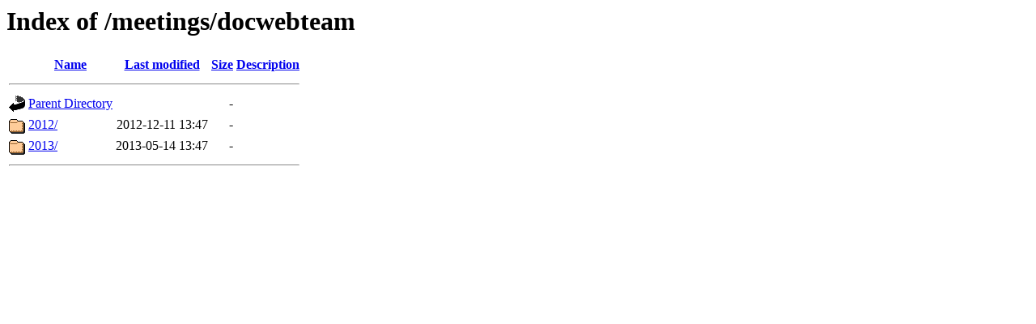

--- FILE ---
content_type: text/html;charset=UTF-8
request_url: https://meetings.opendev.org/meetings/docwebteam/?C=M;O=A
body_size: 419
content:
<!DOCTYPE HTML PUBLIC "-//W3C//DTD HTML 3.2 Final//EN">
<html>
 <head>
  <title>Index of /meetings/docwebteam</title>
 </head>
 <body>
<h1>Index of /meetings/docwebteam</h1>
  <table>
   <tr><th valign="top"><img src="/icons/blank.gif" alt="[ICO]"></th><th><a href="?C=N;O=A">Name</a></th><th><a href="?C=M;O=D">Last modified</a></th><th><a href="?C=S;O=A">Size</a></th><th><a href="?C=D;O=A">Description</a></th></tr>
   <tr><th colspan="5"><hr></th></tr>
<tr><td valign="top"><img src="/icons/back.gif" alt="[PARENTDIR]"></td><td><a href="/meetings/">Parent Directory</a></td><td>&nbsp;</td><td align="right">  - </td><td>&nbsp;</td></tr>
<tr><td valign="top"><img src="/icons/folder.gif" alt="[DIR]"></td><td><a href="2012/">2012/</a></td><td align="right">2012-12-11 13:47  </td><td align="right">  - </td><td>&nbsp;</td></tr>
<tr><td valign="top"><img src="/icons/folder.gif" alt="[DIR]"></td><td><a href="2013/">2013/</a></td><td align="right">2013-05-14 13:47  </td><td align="right">  - </td><td>&nbsp;</td></tr>
   <tr><th colspan="5"><hr></th></tr>
</table>
</body></html>
